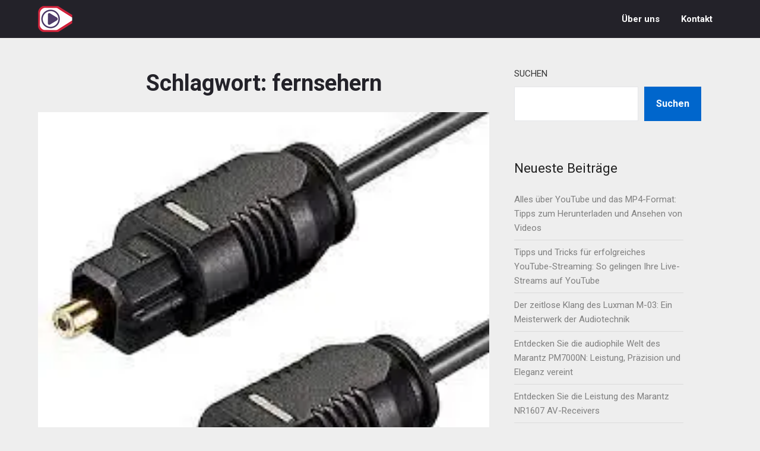

--- FILE ---
content_type: text/html; charset=UTF-8
request_url: https://livestream.land/tag/fernsehern/
body_size: 15854
content:
<!doctype html>
<html lang="de">
<head>
	<meta charset="UTF-8">
	<meta name="viewport" content="width=device-width, initial-scale=1">
	<link rel="profile" href="http://gmpg.org/xfn/11">
	<meta name='robots' content='index, follow, max-image-preview:large, max-snippet:-1, max-video-preview:-1' />

	<!-- This site is optimized with the Yoast SEO plugin v26.8 - https://yoast.com/product/yoast-seo-wordpress/ -->
	<title>fernsehern Archive - livestream.land</title>
	<link rel="canonical" href="https://livestream.land/tag/fernsehern/" />
	<meta property="og:locale" content="de_DE" />
	<meta property="og:type" content="article" />
	<meta property="og:title" content="fernsehern Archive - livestream.land" />
	<meta property="og:url" content="https://livestream.land/tag/fernsehern/" />
	<meta property="og:site_name" content="livestream.land" />
	<meta name="twitter:card" content="summary_large_image" />
	<script type="application/ld+json" class="yoast-schema-graph">{"@context":"https://schema.org","@graph":[{"@type":"CollectionPage","@id":"https://livestream.land/tag/fernsehern/","url":"https://livestream.land/tag/fernsehern/","name":"fernsehern Archive - livestream.land","isPartOf":{"@id":"https://livestream.land/#website"},"primaryImageOfPage":{"@id":"https://livestream.land/tag/fernsehern/#primaryimage"},"image":{"@id":"https://livestream.land/tag/fernsehern/#primaryimage"},"thumbnailUrl":"https://i0.wp.com/livestream.land/wp-content/uploads/2024/02/toslink-kabel-0.jpg?fit=225%2C225&ssl=1","breadcrumb":{"@id":"https://livestream.land/tag/fernsehern/#breadcrumb"},"inLanguage":"de"},{"@type":"ImageObject","inLanguage":"de","@id":"https://livestream.land/tag/fernsehern/#primaryimage","url":"https://i0.wp.com/livestream.land/wp-content/uploads/2024/02/toslink-kabel-0.jpg?fit=225%2C225&ssl=1","contentUrl":"https://i0.wp.com/livestream.land/wp-content/uploads/2024/02/toslink-kabel-0.jpg?fit=225%2C225&ssl=1","width":225,"height":225,"caption":"toslink kabel"},{"@type":"BreadcrumbList","@id":"https://livestream.land/tag/fernsehern/#breadcrumb","itemListElement":[{"@type":"ListItem","position":1,"name":"Startseite","item":"https://livestream.land/"},{"@type":"ListItem","position":2,"name":"fernsehern"}]},{"@type":"WebSite","@id":"https://livestream.land/#website","url":"https://livestream.land/","name":"livestream.land","description":"Finden Sie die beste Lösung für Ihr Live-Streaming","publisher":{"@id":"https://livestream.land/#organization"},"potentialAction":[{"@type":"SearchAction","target":{"@type":"EntryPoint","urlTemplate":"https://livestream.land/?s={search_term_string}"},"query-input":{"@type":"PropertyValueSpecification","valueRequired":true,"valueName":"search_term_string"}}],"inLanguage":"de"},{"@type":"Organization","@id":"https://livestream.land/#organization","name":"livestream.land","url":"https://livestream.land/","logo":{"@type":"ImageObject","inLanguage":"de","@id":"https://livestream.land/#/schema/logo/image/","url":"https://i0.wp.com/livestream.land/wp-content/uploads/2023/02/playCamera.png?fit=155%2C44&ssl=1","contentUrl":"https://i0.wp.com/livestream.land/wp-content/uploads/2023/02/playCamera.png?fit=155%2C44&ssl=1","width":155,"height":44,"caption":"livestream.land"},"image":{"@id":"https://livestream.land/#/schema/logo/image/"}}]}</script>
	<!-- / Yoast SEO plugin. -->


<link rel='dns-prefetch' href='//stats.wp.com' />
<link rel='dns-prefetch' href='//fonts.googleapis.com' />
<link rel='preconnect' href='//i0.wp.com' />
<link rel='preconnect' href='//c0.wp.com' />
<link rel="alternate" type="application/rss+xml" title="livestream.land &raquo; Feed" href="https://livestream.land/feed/" />
<link rel="alternate" type="application/rss+xml" title="livestream.land &raquo; Kommentar-Feed" href="https://livestream.land/comments/feed/" />
<link rel="alternate" type="application/rss+xml" title="livestream.land &raquo; fernsehern Schlagwort-Feed" href="https://livestream.land/tag/fernsehern/feed/" />
<style id='wp-img-auto-sizes-contain-inline-css' type='text/css'>
img:is([sizes=auto i],[sizes^="auto," i]){contain-intrinsic-size:3000px 1500px}
/*# sourceURL=wp-img-auto-sizes-contain-inline-css */
</style>
<style id='wp-emoji-styles-inline-css' type='text/css'>

	img.wp-smiley, img.emoji {
		display: inline !important;
		border: none !important;
		box-shadow: none !important;
		height: 1em !important;
		width: 1em !important;
		margin: 0 0.07em !important;
		vertical-align: -0.1em !important;
		background: none !important;
		padding: 0 !important;
	}
/*# sourceURL=wp-emoji-styles-inline-css */
</style>
<style id='wp-block-library-inline-css' type='text/css'>
:root{--wp-block-synced-color:#7a00df;--wp-block-synced-color--rgb:122,0,223;--wp-bound-block-color:var(--wp-block-synced-color);--wp-editor-canvas-background:#ddd;--wp-admin-theme-color:#007cba;--wp-admin-theme-color--rgb:0,124,186;--wp-admin-theme-color-darker-10:#006ba1;--wp-admin-theme-color-darker-10--rgb:0,107,160.5;--wp-admin-theme-color-darker-20:#005a87;--wp-admin-theme-color-darker-20--rgb:0,90,135;--wp-admin-border-width-focus:2px}@media (min-resolution:192dpi){:root{--wp-admin-border-width-focus:1.5px}}.wp-element-button{cursor:pointer}:root .has-very-light-gray-background-color{background-color:#eee}:root .has-very-dark-gray-background-color{background-color:#313131}:root .has-very-light-gray-color{color:#eee}:root .has-very-dark-gray-color{color:#313131}:root .has-vivid-green-cyan-to-vivid-cyan-blue-gradient-background{background:linear-gradient(135deg,#00d084,#0693e3)}:root .has-purple-crush-gradient-background{background:linear-gradient(135deg,#34e2e4,#4721fb 50%,#ab1dfe)}:root .has-hazy-dawn-gradient-background{background:linear-gradient(135deg,#faaca8,#dad0ec)}:root .has-subdued-olive-gradient-background{background:linear-gradient(135deg,#fafae1,#67a671)}:root .has-atomic-cream-gradient-background{background:linear-gradient(135deg,#fdd79a,#004a59)}:root .has-nightshade-gradient-background{background:linear-gradient(135deg,#330968,#31cdcf)}:root .has-midnight-gradient-background{background:linear-gradient(135deg,#020381,#2874fc)}:root{--wp--preset--font-size--normal:16px;--wp--preset--font-size--huge:42px}.has-regular-font-size{font-size:1em}.has-larger-font-size{font-size:2.625em}.has-normal-font-size{font-size:var(--wp--preset--font-size--normal)}.has-huge-font-size{font-size:var(--wp--preset--font-size--huge)}.has-text-align-center{text-align:center}.has-text-align-left{text-align:left}.has-text-align-right{text-align:right}.has-fit-text{white-space:nowrap!important}#end-resizable-editor-section{display:none}.aligncenter{clear:both}.items-justified-left{justify-content:flex-start}.items-justified-center{justify-content:center}.items-justified-right{justify-content:flex-end}.items-justified-space-between{justify-content:space-between}.screen-reader-text{border:0;clip-path:inset(50%);height:1px;margin:-1px;overflow:hidden;padding:0;position:absolute;width:1px;word-wrap:normal!important}.screen-reader-text:focus{background-color:#ddd;clip-path:none;color:#444;display:block;font-size:1em;height:auto;left:5px;line-height:normal;padding:15px 23px 14px;text-decoration:none;top:5px;width:auto;z-index:100000}html :where(.has-border-color){border-style:solid}html :where([style*=border-top-color]){border-top-style:solid}html :where([style*=border-right-color]){border-right-style:solid}html :where([style*=border-bottom-color]){border-bottom-style:solid}html :where([style*=border-left-color]){border-left-style:solid}html :where([style*=border-width]){border-style:solid}html :where([style*=border-top-width]){border-top-style:solid}html :where([style*=border-right-width]){border-right-style:solid}html :where([style*=border-bottom-width]){border-bottom-style:solid}html :where([style*=border-left-width]){border-left-style:solid}html :where(img[class*=wp-image-]){height:auto;max-width:100%}:where(figure){margin:0 0 1em}html :where(.is-position-sticky){--wp-admin--admin-bar--position-offset:var(--wp-admin--admin-bar--height,0px)}@media screen and (max-width:600px){html :where(.is-position-sticky){--wp-admin--admin-bar--position-offset:0px}}

/*# sourceURL=wp-block-library-inline-css */
</style><style id='wp-block-archives-inline-css' type='text/css'>
.wp-block-archives{box-sizing:border-box}.wp-block-archives-dropdown label{display:block}
/*# sourceURL=https://c0.wp.com/c/6.9/wp-includes/blocks/archives/style.min.css */
</style>
<style id='wp-block-categories-inline-css' type='text/css'>
.wp-block-categories{box-sizing:border-box}.wp-block-categories.alignleft{margin-right:2em}.wp-block-categories.alignright{margin-left:2em}.wp-block-categories.wp-block-categories-dropdown.aligncenter{text-align:center}.wp-block-categories .wp-block-categories__label{display:block;width:100%}
/*# sourceURL=https://c0.wp.com/c/6.9/wp-includes/blocks/categories/style.min.css */
</style>
<style id='wp-block-heading-inline-css' type='text/css'>
h1:where(.wp-block-heading).has-background,h2:where(.wp-block-heading).has-background,h3:where(.wp-block-heading).has-background,h4:where(.wp-block-heading).has-background,h5:where(.wp-block-heading).has-background,h6:where(.wp-block-heading).has-background{padding:1.25em 2.375em}h1.has-text-align-left[style*=writing-mode]:where([style*=vertical-lr]),h1.has-text-align-right[style*=writing-mode]:where([style*=vertical-rl]),h2.has-text-align-left[style*=writing-mode]:where([style*=vertical-lr]),h2.has-text-align-right[style*=writing-mode]:where([style*=vertical-rl]),h3.has-text-align-left[style*=writing-mode]:where([style*=vertical-lr]),h3.has-text-align-right[style*=writing-mode]:where([style*=vertical-rl]),h4.has-text-align-left[style*=writing-mode]:where([style*=vertical-lr]),h4.has-text-align-right[style*=writing-mode]:where([style*=vertical-rl]),h5.has-text-align-left[style*=writing-mode]:where([style*=vertical-lr]),h5.has-text-align-right[style*=writing-mode]:where([style*=vertical-rl]),h6.has-text-align-left[style*=writing-mode]:where([style*=vertical-lr]),h6.has-text-align-right[style*=writing-mode]:where([style*=vertical-rl]){rotate:180deg}
/*# sourceURL=https://c0.wp.com/c/6.9/wp-includes/blocks/heading/style.min.css */
</style>
<style id='wp-block-latest-comments-inline-css' type='text/css'>
ol.wp-block-latest-comments{box-sizing:border-box;margin-left:0}:where(.wp-block-latest-comments:not([style*=line-height] .wp-block-latest-comments__comment)){line-height:1.1}:where(.wp-block-latest-comments:not([style*=line-height] .wp-block-latest-comments__comment-excerpt p)){line-height:1.8}.has-dates :where(.wp-block-latest-comments:not([style*=line-height])),.has-excerpts :where(.wp-block-latest-comments:not([style*=line-height])){line-height:1.5}.wp-block-latest-comments .wp-block-latest-comments{padding-left:0}.wp-block-latest-comments__comment{list-style:none;margin-bottom:1em}.has-avatars .wp-block-latest-comments__comment{list-style:none;min-height:2.25em}.has-avatars .wp-block-latest-comments__comment .wp-block-latest-comments__comment-excerpt,.has-avatars .wp-block-latest-comments__comment .wp-block-latest-comments__comment-meta{margin-left:3.25em}.wp-block-latest-comments__comment-excerpt p{font-size:.875em;margin:.36em 0 1.4em}.wp-block-latest-comments__comment-date{display:block;font-size:.75em}.wp-block-latest-comments .avatar,.wp-block-latest-comments__comment-avatar{border-radius:1.5em;display:block;float:left;height:2.5em;margin-right:.75em;width:2.5em}.wp-block-latest-comments[class*=-font-size] a,.wp-block-latest-comments[style*=font-size] a{font-size:inherit}
/*# sourceURL=https://c0.wp.com/c/6.9/wp-includes/blocks/latest-comments/style.min.css */
</style>
<style id='wp-block-latest-posts-inline-css' type='text/css'>
.wp-block-latest-posts{box-sizing:border-box}.wp-block-latest-posts.alignleft{margin-right:2em}.wp-block-latest-posts.alignright{margin-left:2em}.wp-block-latest-posts.wp-block-latest-posts__list{list-style:none}.wp-block-latest-posts.wp-block-latest-posts__list li{clear:both;overflow-wrap:break-word}.wp-block-latest-posts.is-grid{display:flex;flex-wrap:wrap}.wp-block-latest-posts.is-grid li{margin:0 1.25em 1.25em 0;width:100%}@media (min-width:600px){.wp-block-latest-posts.columns-2 li{width:calc(50% - .625em)}.wp-block-latest-posts.columns-2 li:nth-child(2n){margin-right:0}.wp-block-latest-posts.columns-3 li{width:calc(33.33333% - .83333em)}.wp-block-latest-posts.columns-3 li:nth-child(3n){margin-right:0}.wp-block-latest-posts.columns-4 li{width:calc(25% - .9375em)}.wp-block-latest-posts.columns-4 li:nth-child(4n){margin-right:0}.wp-block-latest-posts.columns-5 li{width:calc(20% - 1em)}.wp-block-latest-posts.columns-5 li:nth-child(5n){margin-right:0}.wp-block-latest-posts.columns-6 li{width:calc(16.66667% - 1.04167em)}.wp-block-latest-posts.columns-6 li:nth-child(6n){margin-right:0}}:root :where(.wp-block-latest-posts.is-grid){padding:0}:root :where(.wp-block-latest-posts.wp-block-latest-posts__list){padding-left:0}.wp-block-latest-posts__post-author,.wp-block-latest-posts__post-date{display:block;font-size:.8125em}.wp-block-latest-posts__post-excerpt,.wp-block-latest-posts__post-full-content{margin-bottom:1em;margin-top:.5em}.wp-block-latest-posts__featured-image a{display:inline-block}.wp-block-latest-posts__featured-image img{height:auto;max-width:100%;width:auto}.wp-block-latest-posts__featured-image.alignleft{float:left;margin-right:1em}.wp-block-latest-posts__featured-image.alignright{float:right;margin-left:1em}.wp-block-latest-posts__featured-image.aligncenter{margin-bottom:1em;text-align:center}
/*# sourceURL=https://c0.wp.com/c/6.9/wp-includes/blocks/latest-posts/style.min.css */
</style>
<style id='wp-block-search-inline-css' type='text/css'>
.wp-block-search__button{margin-left:10px;word-break:normal}.wp-block-search__button.has-icon{line-height:0}.wp-block-search__button svg{height:1.25em;min-height:24px;min-width:24px;width:1.25em;fill:currentColor;vertical-align:text-bottom}:where(.wp-block-search__button){border:1px solid #ccc;padding:6px 10px}.wp-block-search__inside-wrapper{display:flex;flex:auto;flex-wrap:nowrap;max-width:100%}.wp-block-search__label{width:100%}.wp-block-search.wp-block-search__button-only .wp-block-search__button{box-sizing:border-box;display:flex;flex-shrink:0;justify-content:center;margin-left:0;max-width:100%}.wp-block-search.wp-block-search__button-only .wp-block-search__inside-wrapper{min-width:0!important;transition-property:width}.wp-block-search.wp-block-search__button-only .wp-block-search__input{flex-basis:100%;transition-duration:.3s}.wp-block-search.wp-block-search__button-only.wp-block-search__searchfield-hidden,.wp-block-search.wp-block-search__button-only.wp-block-search__searchfield-hidden .wp-block-search__inside-wrapper{overflow:hidden}.wp-block-search.wp-block-search__button-only.wp-block-search__searchfield-hidden .wp-block-search__input{border-left-width:0!important;border-right-width:0!important;flex-basis:0;flex-grow:0;margin:0;min-width:0!important;padding-left:0!important;padding-right:0!important;width:0!important}:where(.wp-block-search__input){appearance:none;border:1px solid #949494;flex-grow:1;font-family:inherit;font-size:inherit;font-style:inherit;font-weight:inherit;letter-spacing:inherit;line-height:inherit;margin-left:0;margin-right:0;min-width:3rem;padding:8px;text-decoration:unset!important;text-transform:inherit}:where(.wp-block-search__button-inside .wp-block-search__inside-wrapper){background-color:#fff;border:1px solid #949494;box-sizing:border-box;padding:4px}:where(.wp-block-search__button-inside .wp-block-search__inside-wrapper) .wp-block-search__input{border:none;border-radius:0;padding:0 4px}:where(.wp-block-search__button-inside .wp-block-search__inside-wrapper) .wp-block-search__input:focus{outline:none}:where(.wp-block-search__button-inside .wp-block-search__inside-wrapper) :where(.wp-block-search__button){padding:4px 8px}.wp-block-search.aligncenter .wp-block-search__inside-wrapper{margin:auto}.wp-block[data-align=right] .wp-block-search.wp-block-search__button-only .wp-block-search__inside-wrapper{float:right}
/*# sourceURL=https://c0.wp.com/c/6.9/wp-includes/blocks/search/style.min.css */
</style>
<style id='wp-block-group-inline-css' type='text/css'>
.wp-block-group{box-sizing:border-box}:where(.wp-block-group.wp-block-group-is-layout-constrained){position:relative}
/*# sourceURL=https://c0.wp.com/c/6.9/wp-includes/blocks/group/style.min.css */
</style>
<style id='global-styles-inline-css' type='text/css'>
:root{--wp--preset--aspect-ratio--square: 1;--wp--preset--aspect-ratio--4-3: 4/3;--wp--preset--aspect-ratio--3-4: 3/4;--wp--preset--aspect-ratio--3-2: 3/2;--wp--preset--aspect-ratio--2-3: 2/3;--wp--preset--aspect-ratio--16-9: 16/9;--wp--preset--aspect-ratio--9-16: 9/16;--wp--preset--color--black: #000000;--wp--preset--color--cyan-bluish-gray: #abb8c3;--wp--preset--color--white: #ffffff;--wp--preset--color--pale-pink: #f78da7;--wp--preset--color--vivid-red: #cf2e2e;--wp--preset--color--luminous-vivid-orange: #ff6900;--wp--preset--color--luminous-vivid-amber: #fcb900;--wp--preset--color--light-green-cyan: #7bdcb5;--wp--preset--color--vivid-green-cyan: #00d084;--wp--preset--color--pale-cyan-blue: #8ed1fc;--wp--preset--color--vivid-cyan-blue: #0693e3;--wp--preset--color--vivid-purple: #9b51e0;--wp--preset--gradient--vivid-cyan-blue-to-vivid-purple: linear-gradient(135deg,rgb(6,147,227) 0%,rgb(155,81,224) 100%);--wp--preset--gradient--light-green-cyan-to-vivid-green-cyan: linear-gradient(135deg,rgb(122,220,180) 0%,rgb(0,208,130) 100%);--wp--preset--gradient--luminous-vivid-amber-to-luminous-vivid-orange: linear-gradient(135deg,rgb(252,185,0) 0%,rgb(255,105,0) 100%);--wp--preset--gradient--luminous-vivid-orange-to-vivid-red: linear-gradient(135deg,rgb(255,105,0) 0%,rgb(207,46,46) 100%);--wp--preset--gradient--very-light-gray-to-cyan-bluish-gray: linear-gradient(135deg,rgb(238,238,238) 0%,rgb(169,184,195) 100%);--wp--preset--gradient--cool-to-warm-spectrum: linear-gradient(135deg,rgb(74,234,220) 0%,rgb(151,120,209) 20%,rgb(207,42,186) 40%,rgb(238,44,130) 60%,rgb(251,105,98) 80%,rgb(254,248,76) 100%);--wp--preset--gradient--blush-light-purple: linear-gradient(135deg,rgb(255,206,236) 0%,rgb(152,150,240) 100%);--wp--preset--gradient--blush-bordeaux: linear-gradient(135deg,rgb(254,205,165) 0%,rgb(254,45,45) 50%,rgb(107,0,62) 100%);--wp--preset--gradient--luminous-dusk: linear-gradient(135deg,rgb(255,203,112) 0%,rgb(199,81,192) 50%,rgb(65,88,208) 100%);--wp--preset--gradient--pale-ocean: linear-gradient(135deg,rgb(255,245,203) 0%,rgb(182,227,212) 50%,rgb(51,167,181) 100%);--wp--preset--gradient--electric-grass: linear-gradient(135deg,rgb(202,248,128) 0%,rgb(113,206,126) 100%);--wp--preset--gradient--midnight: linear-gradient(135deg,rgb(2,3,129) 0%,rgb(40,116,252) 100%);--wp--preset--font-size--small: 13px;--wp--preset--font-size--medium: 20px;--wp--preset--font-size--large: 36px;--wp--preset--font-size--x-large: 42px;--wp--preset--spacing--20: 0.44rem;--wp--preset--spacing--30: 0.67rem;--wp--preset--spacing--40: 1rem;--wp--preset--spacing--50: 1.5rem;--wp--preset--spacing--60: 2.25rem;--wp--preset--spacing--70: 3.38rem;--wp--preset--spacing--80: 5.06rem;--wp--preset--shadow--natural: 6px 6px 9px rgba(0, 0, 0, 0.2);--wp--preset--shadow--deep: 12px 12px 50px rgba(0, 0, 0, 0.4);--wp--preset--shadow--sharp: 6px 6px 0px rgba(0, 0, 0, 0.2);--wp--preset--shadow--outlined: 6px 6px 0px -3px rgb(255, 255, 255), 6px 6px rgb(0, 0, 0);--wp--preset--shadow--crisp: 6px 6px 0px rgb(0, 0, 0);}:where(.is-layout-flex){gap: 0.5em;}:where(.is-layout-grid){gap: 0.5em;}body .is-layout-flex{display: flex;}.is-layout-flex{flex-wrap: wrap;align-items: center;}.is-layout-flex > :is(*, div){margin: 0;}body .is-layout-grid{display: grid;}.is-layout-grid > :is(*, div){margin: 0;}:where(.wp-block-columns.is-layout-flex){gap: 2em;}:where(.wp-block-columns.is-layout-grid){gap: 2em;}:where(.wp-block-post-template.is-layout-flex){gap: 1.25em;}:where(.wp-block-post-template.is-layout-grid){gap: 1.25em;}.has-black-color{color: var(--wp--preset--color--black) !important;}.has-cyan-bluish-gray-color{color: var(--wp--preset--color--cyan-bluish-gray) !important;}.has-white-color{color: var(--wp--preset--color--white) !important;}.has-pale-pink-color{color: var(--wp--preset--color--pale-pink) !important;}.has-vivid-red-color{color: var(--wp--preset--color--vivid-red) !important;}.has-luminous-vivid-orange-color{color: var(--wp--preset--color--luminous-vivid-orange) !important;}.has-luminous-vivid-amber-color{color: var(--wp--preset--color--luminous-vivid-amber) !important;}.has-light-green-cyan-color{color: var(--wp--preset--color--light-green-cyan) !important;}.has-vivid-green-cyan-color{color: var(--wp--preset--color--vivid-green-cyan) !important;}.has-pale-cyan-blue-color{color: var(--wp--preset--color--pale-cyan-blue) !important;}.has-vivid-cyan-blue-color{color: var(--wp--preset--color--vivid-cyan-blue) !important;}.has-vivid-purple-color{color: var(--wp--preset--color--vivid-purple) !important;}.has-black-background-color{background-color: var(--wp--preset--color--black) !important;}.has-cyan-bluish-gray-background-color{background-color: var(--wp--preset--color--cyan-bluish-gray) !important;}.has-white-background-color{background-color: var(--wp--preset--color--white) !important;}.has-pale-pink-background-color{background-color: var(--wp--preset--color--pale-pink) !important;}.has-vivid-red-background-color{background-color: var(--wp--preset--color--vivid-red) !important;}.has-luminous-vivid-orange-background-color{background-color: var(--wp--preset--color--luminous-vivid-orange) !important;}.has-luminous-vivid-amber-background-color{background-color: var(--wp--preset--color--luminous-vivid-amber) !important;}.has-light-green-cyan-background-color{background-color: var(--wp--preset--color--light-green-cyan) !important;}.has-vivid-green-cyan-background-color{background-color: var(--wp--preset--color--vivid-green-cyan) !important;}.has-pale-cyan-blue-background-color{background-color: var(--wp--preset--color--pale-cyan-blue) !important;}.has-vivid-cyan-blue-background-color{background-color: var(--wp--preset--color--vivid-cyan-blue) !important;}.has-vivid-purple-background-color{background-color: var(--wp--preset--color--vivid-purple) !important;}.has-black-border-color{border-color: var(--wp--preset--color--black) !important;}.has-cyan-bluish-gray-border-color{border-color: var(--wp--preset--color--cyan-bluish-gray) !important;}.has-white-border-color{border-color: var(--wp--preset--color--white) !important;}.has-pale-pink-border-color{border-color: var(--wp--preset--color--pale-pink) !important;}.has-vivid-red-border-color{border-color: var(--wp--preset--color--vivid-red) !important;}.has-luminous-vivid-orange-border-color{border-color: var(--wp--preset--color--luminous-vivid-orange) !important;}.has-luminous-vivid-amber-border-color{border-color: var(--wp--preset--color--luminous-vivid-amber) !important;}.has-light-green-cyan-border-color{border-color: var(--wp--preset--color--light-green-cyan) !important;}.has-vivid-green-cyan-border-color{border-color: var(--wp--preset--color--vivid-green-cyan) !important;}.has-pale-cyan-blue-border-color{border-color: var(--wp--preset--color--pale-cyan-blue) !important;}.has-vivid-cyan-blue-border-color{border-color: var(--wp--preset--color--vivid-cyan-blue) !important;}.has-vivid-purple-border-color{border-color: var(--wp--preset--color--vivid-purple) !important;}.has-vivid-cyan-blue-to-vivid-purple-gradient-background{background: var(--wp--preset--gradient--vivid-cyan-blue-to-vivid-purple) !important;}.has-light-green-cyan-to-vivid-green-cyan-gradient-background{background: var(--wp--preset--gradient--light-green-cyan-to-vivid-green-cyan) !important;}.has-luminous-vivid-amber-to-luminous-vivid-orange-gradient-background{background: var(--wp--preset--gradient--luminous-vivid-amber-to-luminous-vivid-orange) !important;}.has-luminous-vivid-orange-to-vivid-red-gradient-background{background: var(--wp--preset--gradient--luminous-vivid-orange-to-vivid-red) !important;}.has-very-light-gray-to-cyan-bluish-gray-gradient-background{background: var(--wp--preset--gradient--very-light-gray-to-cyan-bluish-gray) !important;}.has-cool-to-warm-spectrum-gradient-background{background: var(--wp--preset--gradient--cool-to-warm-spectrum) !important;}.has-blush-light-purple-gradient-background{background: var(--wp--preset--gradient--blush-light-purple) !important;}.has-blush-bordeaux-gradient-background{background: var(--wp--preset--gradient--blush-bordeaux) !important;}.has-luminous-dusk-gradient-background{background: var(--wp--preset--gradient--luminous-dusk) !important;}.has-pale-ocean-gradient-background{background: var(--wp--preset--gradient--pale-ocean) !important;}.has-electric-grass-gradient-background{background: var(--wp--preset--gradient--electric-grass) !important;}.has-midnight-gradient-background{background: var(--wp--preset--gradient--midnight) !important;}.has-small-font-size{font-size: var(--wp--preset--font-size--small) !important;}.has-medium-font-size{font-size: var(--wp--preset--font-size--medium) !important;}.has-large-font-size{font-size: var(--wp--preset--font-size--large) !important;}.has-x-large-font-size{font-size: var(--wp--preset--font-size--x-large) !important;}
/*# sourceURL=global-styles-inline-css */
</style>

<style id='classic-theme-styles-inline-css' type='text/css'>
/*! This file is auto-generated */
.wp-block-button__link{color:#fff;background-color:#32373c;border-radius:9999px;box-shadow:none;text-decoration:none;padding:calc(.667em + 2px) calc(1.333em + 2px);font-size:1.125em}.wp-block-file__button{background:#32373c;color:#fff;text-decoration:none}
/*# sourceURL=/wp-includes/css/classic-themes.min.css */
</style>
<link rel='stylesheet' id='cptch_stylesheet-css' href='https://livestream.land/wp-content/plugins/captcha-bws/css/front_end_style.css?ver=5.2.7' type='text/css' media='all' />
<link rel='stylesheet' id='dashicons-css' href='https://c0.wp.com/c/6.9/wp-includes/css/dashicons.min.css' type='text/css' media='all' />
<link rel='stylesheet' id='cptch_desktop_style-css' href='https://livestream.land/wp-content/plugins/captcha-bws/css/desktop_style.css?ver=5.2.7' type='text/css' media='all' />
<link rel='stylesheet' id='parent-style-css' href='https://livestream.land/wp-content/themes/ecocoded/style.css?ver=6.9' type='text/css' media='all' />
<link rel='stylesheet' id='esport-x-gaming-google-fonts-css' href='https://fonts.googleapis.com/css2?family=Roboto%3Awght%40400%3B700&#038;display=swap&#038;ver=6.9' type='text/css' media='all' />
<link rel='stylesheet' id='font-awesome-css' href='https://livestream.land/wp-content/themes/ecocoded/css/font-awesome.min.css?ver=6.9' type='text/css' media='all' />
<link rel='stylesheet' id='ecocoded-style-css' href='https://livestream.land/wp-content/themes/esport-x-gaming/style.css?ver=6.9' type='text/css' media='all' />
<script type="text/javascript" src="https://c0.wp.com/c/6.9/wp-includes/js/jquery/jquery.min.js" id="jquery-core-js"></script>
<script type="text/javascript" src="https://c0.wp.com/c/6.9/wp-includes/js/jquery/jquery-migrate.min.js" id="jquery-migrate-js"></script>
<link rel="https://api.w.org/" href="https://livestream.land/wp-json/" /><link rel="alternate" title="JSON" type="application/json" href="https://livestream.land/wp-json/wp/v2/tags/3438" /><link rel="EditURI" type="application/rsd+xml" title="RSD" href="https://livestream.land/xmlrpc.php?rsd" />
<meta name="generator" content="WordPress 6.9" />
	<style>img#wpstats{display:none}</style>
		
		<style type="text/css">

			


			body, .site, .swidgets-wrap h3, .post-data-text { background: ; }
			.site-title a, .site-description { color: ; }
			.sheader { background-color:  !important; }
			.main-navigation ul li a, .main-navigation ul li .sub-arrow, .super-menu .toggle-mobile-menu,.toggle-mobile-menu:before, .mobile-menu-active .smenu-hide { color: ; }
			#smobile-menu.show .main-navigation ul ul.children.active, #smobile-menu.show .main-navigation ul ul.sub-menu.active, #smobile-menu.show .main-navigation ul li, .smenu-hide.toggle-mobile-menu.menu-toggle, #smobile-menu.show .main-navigation ul li, .primary-menu ul li ul.children li, .primary-menu ul li ul.sub-menu li, .primary-menu .pmenu, .super-menu { border-color: ; border-bottom-color: ; }
			#secondary .widget h3, #secondary .widget h3 a, #secondary .widget h4, #secondary .widget h1, #secondary .widget h2, #secondary .widget h5, #secondary .widget h6, #secondary .widget h4 a { color: ; }
			#secondary .widget a, #secondary a, #secondary .widget li a , #secondary span.sub-arrow{ color: ; }
			#secondary, #secondary .widget, #secondary .widget p, #secondary .widget li, .widget time.rpwe-time.published { color: ; }
			#secondary .swidgets-wrap, #secondary .widget ul li, .featured-sidebar .search-field { border-color: ; }
			.site-info, .footer-column-three input.search-submit, .footer-column-three p, .footer-column-three li, .footer-column-three td, .footer-column-three th, .footer-column-three caption { color: ; }
			footer#colophon h3, footer#colophon h3 *, footer#colophon h4, footer#colophon h4 *, footer#colophon h5, footer#colophon h5 *, footer#colophon h6, footer#colophon h6 *, footer#colophon h1, footer#colophon h1 *, footer#colophon h2, footer#colophon h2 *, footer#colophon h4, footer#colophon h4 *, footer#colophon h3 a { color: ; }
			.footer-column-three a, .footer-column-three li a, .footer-column-three .widget a, .footer-column-three .sub-arrow, .site-footer a, .site-info a, .site-footer * a, .site-footer a { color: ; }
			.footer-column-three h3:after { background: ; }
			.site-info, .widget ul li, .footer-column-three input.search-field, .footer-column-three input.search-submit { border-color: ; }
			.site-footer { background-color: ; }
			.content-wrapper h2.entry-title a, .content-wrapper h2.entry-title a:hover, .content-wrapper h2.entry-title a:active, .content-wrapper h2.entry-title a:focus, .archive .page-header h1, .blogposts-list h2 a, .blogposts-list h2 a:hover, .blogposts-list h2 a:active, .search-results h1.page-title { color: ; }
			.blog .entry-meta{ color: ; }
			.blogposts-list p { color: ; }
			.page-numbers li a, .blogposts-list .blogpost-button, span.page-numbers.dots, .page-numbers.current { background: ; }
			.archive .page-header h1, .search-results h1.page-title, .blogposts-list.fbox, span.page-numbers.dots, .page-numbers li a, .page-numbers.current { border-color: ; }
			.blogposts-list .post-data-divider { background: ; }
			.page .comments-area .comment-author, .page .comments-area .comment-author a, .page .comments-area .comments-title, .page .content-area h1, .page .content-area h2, .page .content-area h3, .page .content-area h4, .page .content-area h5, .page .content-area h6, .page .content-area th, .single  .comments-area .comment-author, .single .comments-area .comment-author a, .single .comments-area .comments-title, .single .content-area h1, .single .content-area h2, .single .content-area h3, .single .content-area h4, .single .content-area h5, .single .content-area h6, .single .content-area th, .search-no-results h1, .error404 h1 { color: ; }
			.single .entry-meta, .page .entry-meta { color: ; }
			.page .content-area p, .page article, .page .content-area table, .page .content-area dd, .page .content-area dt, .page .content-area address, .page .content-area .entry-content, .page .content-area li, .page .content-area ol, .single .content-area p, .single article, .single .content-area table, .single .content-area dd, .single .content-area dt, .single .content-area address, .single .entry-content, .single .content-area li, .single .content-area ol, .search-no-results .page-content p { color: ; }
			.single .entry-content a, .page .entry-content a, .comment-content a, .comments-area .reply a, .logged-in-as a, .comments-area .comment-respond a { color: ; }
			.comments-area p.form-submit input, .error404 input.search-submit, .search-no-results input.search-submit { background: ; }
			.error404 .page-content p, .error404 input.search-submit, .search-no-results input.search-submit { color: ; }
			.page .comments-area, .page article.fbox, .page article tr, .page .comments-area ol.comment-list ol.children li, .page .comments-area ol.comment-list .comment, .single .comments-area, .single article.fbox, .single article tr, .comments-area ol.comment-list ol.children li, .comments-area ol.comment-list .comment, .error404 main#main, .error404 .search-form label, .search-no-results .search-form label, .error404 input.search-submit, .search-no-results input.search-submit, .error404 main#main, .search-no-results section.fbox.no-results.not-found{ border-color: ; }
			.single .post-data-divider, .page .post-data-divider { background: ; }
			.single .comments-area p.form-submit input, .page .comments-area p.form-submit input, .comments-area p.form-submit input, .error404 input.search-submit, .search-no-results input.search-submit { color: ; }
			.bottom-header-wrapper { padding-top: px; }
			.bottom-header-wrapper { padding-bottom: px; }
			.bottom-header-wrapper { background: ; }
			.bottom-header-wrapper *{ color: ; }
			.header-widget a, .header-widget li a, .header-widget i.fa { color: ; }
			.header-widget, .header-widget p, .header-widget li, .header-widget .textwidget { color: ; }
			.header-widget .widget-title, .header-widget h1, .header-widget h3, .header-widget h2, .header-widget h4, .header-widget h5, .header-widget h6{ color: ; }
			.header-widget.swidgets-wrap, .header-widget ul li, .header-widget .search-field { border-color: ; }
			.bottom-header-title, .bottom-header-paragraph{ color: ; }
			#secondary .widget-title-lines:after, #secondary .widget-title-lines:before { background: ; }
			.header-content-wrap { padding-top: px; }
			.header-content-wrap { padding-bottom: px; }
			.header-button-solid { border-color: ; }
			.header-button-solid { color: ; }
			#smobile-menu, .primary-menu ul li ul.children, .primary-menu ul li ul.sub-menu { background: ; }
			#smobile-menu.show .toggle-mobile-menu:before, #smobile-menu *, .main-navigation ul.sub-menu li .sub-arrow, .main-navigation ul.sub-menu li a, .primary-menu ul li ul.children, .primary-menu ul li ul.sub-menu { color: ; }
			.header-widgets-three, .header-widgets-wrapper .swidgets-wrap{ background: ; }
			.sheader { background-color: ; }
			#secondary .widget li, #secondary input.search-field, #secondary div#calendar_wrap, #secondary .tagcloud, #secondary .textwidget{ background: ; }
			#secondary .swidget { border-color: ; }
			article.blogposts-list { background: ; }
			.blogposts-list .entry-content a{ color: ; }
			.blogposts-list .entry-content a{ border-color: ; }
			#secondary .widget *{ border-color: ; }
			.error404 #primary .fbox, .single #primary .fbox, .page #primary .fbox { background: ; }
			.page-numbers li a, .blogposts-list .blogpost-button, span.page-numbers.dots, .page-numbers.current, .page-numbers li a:hover { color: ; }
			.page-numbers li a, .blogposts-list .blogpost-button, span.page-numbers.dots, .page-numbers.current, .page-numbers li a:hover { border-color: ; }

		</style>
	
		<style type="text/css">

		
		
		#secondary .widget-title:after { background: ; }
		#secondary .swidgets-wrap { background: ; }
						body, .site, .swidgets-wrap h3, .post-data-text { background: ; }
		.site-title a, .site-description { color: ; }
		.sheader { background-color:  !important; }
		.main-navigation ul li a, .main-navigation ul li .sub-arrow, .super-menu .toggle-mobile-menu,.toggle-mobile-menu:before, .mobile-menu-active .smenu-hide { color: ; }
		#smobile-menu.show .main-navigation ul ul.children.active, #smobile-menu.show .main-navigation ul ul.sub-menu.active, #smobile-menu.show .main-navigation ul li, .smenu-hide.toggle-mobile-menu.menu-toggle, #smobile-menu.show .main-navigation ul li, .primary-menu ul li ul.children li, .primary-menu ul li ul.sub-menu li, .primary-menu .pmenu, .super-menu { border-color: ; border-bottom-color: ; }
		#secondary .widget h3, #secondary .widget h3 a, #secondary .widget h4, #secondary .widget h1, #secondary .widget h2, #secondary .widget h5, #secondary .widget h6, #secondary .widget h4 a { color: ; }
		#secondary .widget a, #secondary a, #secondary .widget li a , #secondary span.sub-arrow{ color: ; }
		#secondary, #secondary .widget, #secondary .widget p, #secondary .widget li, .widget time.rpwe-time.published { color: ; }
		#secondary .swidgets-wrap, #secondary .widget ul li, .featured-sidebar .search-field { border-color: ; }
		.site-info, .footer-column-three input.search-submit, .footer-column-three p, .footer-column-three li, .footer-column-three td, .footer-column-three th, .footer-column-three caption { color: ; }
		footer#colophon h3, footer#colophon h3 *, footer#colophon h4, footer#colophon h4 *, footer#colophon h5, footer#colophon h5 *, footer#colophon h6, footer#colophon h6 *, footer#colophon h1, footer#colophon h1 *, footer#colophon h2, footer#colophon h2 *, footer#colophon h4, footer#colophon h4 *, footer#colophon h3 a { color: ; }
		.footer-column-three a, .footer-column-three li a, .footer-column-three .widget a, .footer-column-three .sub-arrow, .site-footer a, .site-info a, .site-footer * a, .site-footer a { color: ; }
		.footer-column-three h3:after { background: ; }
		.site-info, .widget ul li, .footer-column-three input.search-field, .footer-column-three input.search-submit { border-color: ; }
		.site-footer { background-color: ; }
		.content-wrapper h2.entry-title a, .content-wrapper h2.entry-title a:hover, .content-wrapper h2.entry-title a:active, .content-wrapper h2.entry-title a:focus, .archive .page-header h1, .blogposts-list h2 a, .blogposts-list h2 a:hover, .blogposts-list h2 a:active, .search-results h1.page-title { color: ; }
		.blog .entry-meta{ color: ; }
		.blogposts-list p { color: ; }
		.page-numbers li a, .blogposts-list .blogpost-button, span.page-numbers.dots, .page-numbers.current { background: ; }
		.archive .page-header h1, .search-results h1.page-title, .blogposts-list.fbox, span.page-numbers.dots, .page-numbers li a, .page-numbers.current { border-color: ; }
		.blogposts-list .post-data-divider { background: ; }
		.page .comments-area .comment-author, .page .comments-area .comment-author a, .page .comments-area .comments-title, .page .content-area h1, .page .content-area h2, .page .content-area h3, .page .content-area h4, .page .content-area h5, .page .content-area h6, .page .content-area th, .single  .comments-area .comment-author, .single .comments-area .comment-author a, .single .comments-area .comments-title, .single .content-area h1, .single .content-area h2, .single .content-area h3, .single .content-area h4, .single .content-area h5, .single .content-area h6, .single .content-area th, .search-no-results h1, .error404 h1 { color: ; }
		.single .entry-meta, .page .entry-meta { color: ; }
		.page .content-area p, .page article, .page .content-area table, .page .content-area dd, .page .content-area dt, .page .content-area address, .page .content-area .entry-content, .page .content-area li, .page .content-area ol, .single .content-area p, .single article, .single .content-area table, .single .content-area dd, .single .content-area dt, .single .content-area address, .single .entry-content, .single .content-area li, .single .content-area ol, .search-no-results .page-content p { color: ; }
		.single .entry-content a, .page .entry-content a, .comment-content a, .comments-area .reply a, .logged-in-as a, .comments-area .comment-respond a { color: ; }
		.comments-area p.form-submit input, .error404 input.search-submit, .search-no-results input.search-submit { background: ; }
		.error404 .page-content p, .error404 input.search-submit, .search-no-results input.search-submit { color: ; }
		.page .comments-area, .page article.fbox, .page article tr, .page .comments-area ol.comment-list ol.children li, .page .comments-area ol.comment-list .comment, .single .comments-area, .single article.fbox, .single article tr, .comments-area ol.comment-list ol.children li, .comments-area ol.comment-list .comment, .error404 main#main, .error404 .search-form label, .search-no-results .search-form label, .error404 input.search-submit, .search-no-results input.search-submit, .error404 main#main, .search-no-results section.fbox.no-results.not-found{ border-color: ; }
		.single .post-data-divider, .page .post-data-divider { background: ; }
		.single .comments-area p.form-submit input, .page .comments-area p.form-submit input, .comments-area p.form-submit input, .error404 input.search-submit, .search-no-results input.search-submit { color: ; }
		.bottom-header-wrapper { padding-top: px; }
		.bottom-header-wrapper { padding-bottom: px; }
		.bottom-header-wrapper { background: ; }
		.bottom-header-wrapper *{ color: ; }
		.header-widget a, .header-widget li a, .header-widget i.fa { color: ; }
		.header-widget, .header-widget p, .header-widget li, .header-widget .textwidget { color: ; }
		.header-widget .widget-title, .header-widget h1, .header-widget h3, .header-widget h2, .header-widget h4, .header-widget h5, .header-widget h6{ color: ; }
		.header-widget.swidgets-wrap, .header-widget ul li, .header-widget .search-field { border-color: ; }
		.bottom-header-title, .bottom-header-paragraph{ color: ; }
		#secondary .widget-title-lines:after, #secondary .widget-title-lines:before { background: ; }
		.header-content-wrap { padding-top: px; }
		.header-content-wrap { padding-bottom: px; }
		.header-button-solid { border-color: ; }
		.header-button-solid { color: ; }
		#smobile-menu, .primary-menu ul li ul.children, .primary-menu ul li ul.sub-menu { background: ; }
		#smobile-menu.show .toggle-mobile-menu:before, #smobile-menu *, .main-navigation ul.sub-menu li .sub-arrow, .main-navigation ul.sub-menu li a, .primary-menu ul li ul.children, .primary-menu ul li ul.sub-menu { color: ; }
		.header-widgets-three, .header-widgets-wrapper .swidgets-wrap{ background: ; }
		.sheader { background-color: ; }
		#secondary .widget li, #secondary input.search-field, #secondary div#calendar_wrap, #secondary .tagcloud, #secondary .textwidget{ background: ; }
		#secondary .swidget { border-color: ; }
		article.blogposts-list { background: ; }
		.blogposts-list .entry-content a{ color: ; }
		.blogposts-list .entry-content a{ border-color: ; }
		#secondary .widget *{ border-color: ; }
		.error404 #primary .fbox, .single #primary .fbox, .page #primary .fbox { background: ; }
		.page-numbers li a, .blogposts-list .blogpost-button, span.page-numbers.dots, .page-numbers.current, .page-numbers li a:hover { color: ; }
		.page-numbers li a, .blogposts-list .blogpost-button, span.page-numbers.dots, .page-numbers.current, .page-numbers li a:hover { border-color: ; }

.page-numbers li a, .blogposts-list .blogpost-button, span.page-numbers.dots, .page-numbers.current, .page-numbers li a:hover, .blogposts-list .entry-content a,.page-numbers li a, .blogposts-list .blogpost-button, span.page-numbers.dots, .page-numbers.current, .page-numbers li a:hover, .header-button-solid, .page-numbers.dots, .page-numbers.current, .blogposts-list .entry-content a{ border-color: ; }
.comments-area p.form-submit input, .page-numbers li a, .blogposts-list .blogpost-button, span.page-numbers.dots, .page-numbers.current, .page-numbers li a:hover, .page-numbers li a, .blogposts-list .blogpost-button, span.page-numbers.dots, .page-numbers.current, .page-numbers li a:hover, .header-button-solid, .page-numbers li a, .blogposts-list .entry-content a{ background: ; }


	</style>
</head>

<body class="archive tag tag-fernsehern tag-3438 wp-custom-logo wp-theme-ecocoded wp-child-theme-esport-x-gaming hfeed masthead-fixed">
		<a class="skip-link screen-reader-text" href="#content"> Zum Inhalt springen</a>
	<div id="page" class="site ">

		<header id="masthead" class="sheader site-header clearfix">
			<nav id="primary-site-navigation" class="primary-menu main-navigation clearfix">

				<a href="#" id="pull" class="smenu-hide toggle-mobile-menu menu-toggle" aria-controls="secondary-menu" aria-expanded="false">Menü</a>
				<div class="top-nav-wrapper">
					<div class="content-wrap">
						<div class="logo-container"> 

															<a href="https://livestream.land/" class="custom-logo-link" rel="home"><img width="155" height="44" src="https://i0.wp.com/livestream.land/wp-content/uploads/2023/02/playCamera.png?fit=155%2C44&amp;ssl=1" class="custom-logo" alt="livestream.land" decoding="async" /></a>															</div>
							<div class="center-main-menu"> 
								<div class="menu-primary-menu-container"><ul id="primary-menu" class="pmenu"><li id="menu-item-16" class="menu-item menu-item-type-post_type menu-item-object-page menu-item-16"><a href="https://livestream.land/about/">Über uns</a></li>
<li id="menu-item-34" class="menu-item menu-item-type-post_type menu-item-object-page menu-item-34"><a href="https://livestream.land/kontakt/">Kontakt</a></li>
</ul></div>							</div>
						</div>
					</div>
				</nav>

				<div class="super-menu clearfix">
					<div class="super-menu-inner">
						

													<a href="https://livestream.land/" class="custom-logo-link" rel="home"><img width="155" height="44" src="https://i0.wp.com/livestream.land/wp-content/uploads/2023/02/playCamera.png?fit=155%2C44&amp;ssl=1" class="custom-logo" alt="livestream.land" decoding="async" /></a>														<a href="#" id="pull" class="toggle-mobile-menu menu-toggle" aria-controls="secondary-menu" aria-expanded="false"></a>
						</div>
					</div>
					<div id="mobile-menu-overlay"></div>

					<!-- Header bg start-->
									<!-- Header bg start-->
			</header>


			<!-- Top widgets start -->
			<div class="content-wrap">
				<!-- Upper widgets -->
				<div class="header-widgets-wrapper">
					
					
									</div>
			</div>


			<div id="content" class="site-content clearfix">
				<div class="content-wrap">
	<div id="primary" class="featured-content content-area">
		<main id="main" class="site-main">

		
			<header class="page-header">
				<h1 class="page-title">Schlagwort: <span>fernsehern</span></h1>			</header><!-- .page-header -->

			
<article id="post-968" class="posts-entry fbox blogposts-list post-968 post type-post status-publish format-standard has-post-thumbnail hentry category-uncategorized tag-audiodaten tag-blu-ray-playern tag-digitalen-audiosignalen tag-elektromagnetische-interferenzen tag-fernsehern tag-hochwertige-audiowiedergabe tag-hohe-audioqualitaet tag-klare-und-praezise-audiowiedergabe tag-kupferkabeln tag-lichtleiterfaser tag-lichtsignale tag-markt tag-optische-verbindungstechnologie tag-rauschen tag-signalverluste tag-soundbars-und-av tag-spielekonsolen tag-toslink-kabel-2 tag-toslink-kabel tag-toslink-kabeln tag-uebertragung tag-ultimative-loesung tag-vielseitig-einsetzbar">
			<div class="featured-img-box">
			<a href="https://livestream.land/uncategorized/toslink-kabel/" class="featured-thumbnail" rel="bookmark">
									<div class="featured-thumbnail-small">
						<img width="225" height="225" src="https://i0.wp.com/livestream.land/wp-content/uploads/2024/02/toslink-kabel-0.jpg?fit=225%2C225&amp;ssl=1" class="attachment-full size-full wp-post-image" alt="toslink kabel" decoding="async" fetchpriority="high" srcset="https://i0.wp.com/livestream.land/wp-content/uploads/2024/02/toslink-kabel-0.jpg?w=225&amp;ssl=1 225w, https://i0.wp.com/livestream.land/wp-content/uploads/2024/02/toslink-kabel-0.jpg?resize=150%2C150&amp;ssl=1 150w" sizes="(max-width: 225px) 100vw, 225px" />												</div>
					</a>
											<div class="content-wrapper">
							<header class="entry-header">
								<h2 class="entry-title"><a href="https://livestream.land/uncategorized/toslink-kabel/" rel="bookmark">Die Vorteile und Einsatzmöglichkeiten von TOSLINK-Kabeln: Optische Verbindungstechnologie für hochwertigen Audio-Genuss</a></h2>									<div class="entry-meta">
										Veröffentlicht am 21 Februar 2024									</div>
																</header><!-- .entry-header -->

							<div class="entry-content">
								<p>TOSLINK-Kabel: Die ultimative Lösung für hochwertige Audiowiedergabe Wenn es um die Übertragung von digitalen Audiosignalen geht, ist das TOSLINK-Kabel eine der besten Optionen auf dem Markt. Es handelt sich um eine optische Verbindungstechnologie, die es ermöglicht, hochwertigen Ton ohne jegliche Störungen oder Qualitätsverluste zu übertragen. In diesem Artikel werden wir uns genauer mit den Vorteilen&#8230;</p>
								<div>
									<a href="https://livestream.land/uncategorized/toslink-kabel/">Weiterlesen</a>
								</div>
							</div><!-- .entry-content -->

						</div>
					</div>
				</article><!-- #post-968 -->

<article id="post-486" class="posts-entry fbox blogposts-list post-486 post type-post status-publish format-standard has-post-thumbnail hentry category-rca tag-analoge-verbindungen-minimiert-rauschen-klangqualitaet-digitale-technologie-mehrkanal-audiosignalen-dol tag-art-des-anschlusses tag-audioinhalten tag-cinch-verbindung tag-digitale-audiotechnologie tag-digitalen-audiosignalen tag-dvd-playern tag-einfuehrung tag-fernsehern tag-geraeten tag-hauptvorteil tag-heimkinosystemen tag-hochwertige-uebertragung tag-koaxialen-verbindung tag-optischen-verbindung tag-rca-verbindung tag-schnittstelle tag-sony-philips-digital-interface tag-spdif-rca tag-standard tag-uebertragung tag-verlustfreie-digitale-audiosignale tag-verstaerkern">
			<div class="featured-img-box">
			<a href="https://livestream.land/rca/spdif-rca/" class="featured-thumbnail" rel="bookmark">
									<div class="featured-thumbnail-small">
						<img width="140" height="140" src="https://i0.wp.com/livestream.land/wp-content/uploads/2023/08/spdif-rca-14.jpg?fit=140%2C140&amp;ssl=1" class="attachment-full size-full wp-post-image" alt="spdif rca" decoding="async" />												</div>
					</a>
											<div class="content-wrapper">
							<header class="entry-header">
								<h2 class="entry-title"><a href="https://livestream.land/rca/spdif-rca/" rel="bookmark">SPDIF RCA: Die digitale Audiotechnologie für höchste Klangqualität</a></h2>									<div class="entry-meta">
										Veröffentlicht am 23 August 2023									</div>
																</header><!-- .entry-header -->

							<div class="entry-content">
								<p>SPDIF RCA: Eine Einführung in die digitale Audiotechnologie Die SPDIF RCA-Schnittstelle ist eine weit verbreitete Methode zur Übertragung von digitalen Audiosignalen. Sie ermöglicht eine hochwertige Übertragung von Audioinhalten zwischen verschiedenen Geräten wie Fernsehern, DVD-Playern, Verstärkern und Heimkinosystemen. SPDIF steht für &#8222;Sony/Philips Digital Interface&#8220; und wurde in den 1980er Jahren entwickelt. Es handelt sich um einen&#8230;</p>
								<div>
									<a href="https://livestream.land/rca/spdif-rca/">Weiterlesen</a>
								</div>
							</div><!-- .entry-content -->

						</div>
					</div>
				</article><!-- #post-486 -->
<div class="text-center"></div>
		</main><!-- #main -->
	</div><!-- #primary -->


<aside id="secondary" class="featured-sidebar widget-area">
	<section id="block-2" class="fbox swidgets-wrap widget widget_block widget_search"><form role="search" method="get" action="https://livestream.land/" class="wp-block-search__button-outside wp-block-search__text-button wp-block-search"    ><label class="wp-block-search__label" for="wp-block-search__input-1" >Suchen</label><div class="wp-block-search__inside-wrapper" ><input class="wp-block-search__input" id="wp-block-search__input-1" placeholder="" value="" type="search" name="s" required /><button aria-label="Suchen" class="wp-block-search__button wp-element-button" type="submit" >Suchen</button></div></form></section><section id="block-3" class="fbox swidgets-wrap widget widget_block">
<div class="wp-block-group"><div class="wp-block-group__inner-container is-layout-flow wp-block-group-is-layout-flow">
<h2 class="wp-block-heading">Neueste Beiträge</h2>


<ul class="wp-block-latest-posts__list wp-block-latest-posts"><li><a class="wp-block-latest-posts__post-title" href="https://livestream.land/youtube/youtube-mo4/">Alles über YouTube und das MP4-Format: Tipps zum Herunterladen und Ansehen von Videos</a></li>
<li><a class="wp-block-latest-posts__post-title" href="https://livestream.land/youtube/youtube-streamen/">Tipps und Tricks für erfolgreiches YouTube-Streaming: So gelingen Ihre Live-Streams auf YouTube</a></li>
<li><a class="wp-block-latest-posts__post-title" href="https://livestream.land/luxman/luxman-m03/">Der zeitlose Klang des Luxman M-03: Ein Meisterwerk der Audiotechnik</a></li>
<li><a class="wp-block-latest-posts__post-title" href="https://livestream.land/uncategorized/marantz-pm7000n/">Entdecken Sie die audiophile Welt des Marantz PM7000N: Leistung, Präzision und Eleganz vereint</a></li>
<li><a class="wp-block-latest-posts__post-title" href="https://livestream.land/uncategorized/marantz-nr1607/">Entdecken Sie die Leistung des Marantz NR1607 AV-Receivers</a></li>
</ul></div></div>
</section><section id="block-4" class="fbox swidgets-wrap widget widget_block">
<div class="wp-block-group"><div class="wp-block-group__inner-container is-layout-flow wp-block-group-is-layout-flow">
<h2 class="wp-block-heading">Neueste Kommentare</h2>


<div class="no-comments wp-block-latest-comments">Es sind keine Kommentare vorhanden.</div></div></div>
</section><section id="block-5" class="fbox swidgets-wrap widget widget_block">
<div class="wp-block-group"><div class="wp-block-group__inner-container is-layout-flow wp-block-group-is-layout-flow">
<h2 class="wp-block-heading">Archiv</h2>


<ul class="wp-block-archives-list wp-block-archives">	<li><a href='https://livestream.land/2026/01/'>Januar 2026</a></li>
	<li><a href='https://livestream.land/2025/12/'>Dezember 2025</a></li>
	<li><a href='https://livestream.land/2025/11/'>November 2025</a></li>
	<li><a href='https://livestream.land/2025/10/'>Oktober 2025</a></li>
	<li><a href='https://livestream.land/2025/09/'>September 2025</a></li>
	<li><a href='https://livestream.land/2025/08/'>August 2025</a></li>
	<li><a href='https://livestream.land/2025/07/'>Juli 2025</a></li>
	<li><a href='https://livestream.land/2025/06/'>Juni 2025</a></li>
	<li><a href='https://livestream.land/2025/05/'>Mai 2025</a></li>
	<li><a href='https://livestream.land/2025/04/'>April 2025</a></li>
	<li><a href='https://livestream.land/2025/03/'>März 2025</a></li>
	<li><a href='https://livestream.land/2025/02/'>Februar 2025</a></li>
	<li><a href='https://livestream.land/2025/01/'>Januar 2025</a></li>
	<li><a href='https://livestream.land/2024/12/'>Dezember 2024</a></li>
	<li><a href='https://livestream.land/2024/11/'>November 2024</a></li>
	<li><a href='https://livestream.land/2024/10/'>Oktober 2024</a></li>
	<li><a href='https://livestream.land/2024/09/'>September 2024</a></li>
	<li><a href='https://livestream.land/2024/08/'>August 2024</a></li>
	<li><a href='https://livestream.land/2024/07/'>Juli 2024</a></li>
	<li><a href='https://livestream.land/2024/06/'>Juni 2024</a></li>
	<li><a href='https://livestream.land/2024/05/'>Mai 2024</a></li>
	<li><a href='https://livestream.land/2024/04/'>April 2024</a></li>
	<li><a href='https://livestream.land/2024/03/'>März 2024</a></li>
	<li><a href='https://livestream.land/2024/02/'>Februar 2024</a></li>
	<li><a href='https://livestream.land/2024/01/'>Januar 2024</a></li>
	<li><a href='https://livestream.land/2023/12/'>Dezember 2023</a></li>
	<li><a href='https://livestream.land/2023/11/'>November 2023</a></li>
	<li><a href='https://livestream.land/2023/10/'>Oktober 2023</a></li>
	<li><a href='https://livestream.land/2023/09/'>September 2023</a></li>
	<li><a href='https://livestream.land/2023/08/'>August 2023</a></li>
	<li><a href='https://livestream.land/2023/07/'>Juli 2023</a></li>
	<li><a href='https://livestream.land/2023/06/'>Juni 2023</a></li>
	<li><a href='https://livestream.land/2023/05/'>Mai 2023</a></li>
	<li><a href='https://livestream.land/2023/04/'>April 2023</a></li>
	<li><a href='https://livestream.land/2023/03/'>März 2023</a></li>
	<li><a href='https://livestream.land/2023/02/'>Februar 2023</a></li>
	<li><a href='https://livestream.land/2023/01/'>Januar 2023</a></li>
</ul></div></div>
</section><section id="block-6" class="fbox swidgets-wrap widget widget_block">
<div class="wp-block-group"><div class="wp-block-group__inner-container is-layout-flow wp-block-group-is-layout-flow">
<h2 class="wp-block-heading">Kategorien</h2>


<ul class="wp-block-categories-list wp-block-categories">	<li class="cat-item cat-item-6695"><a href="https://livestream.land/category/1917/">1917</a>
</li>
	<li class="cat-item cat-item-7688"><a href="https://livestream.land/category/1live/">1live</a>
</li>
	<li class="cat-item cat-item-7395"><a href="https://livestream.land/category/2-personen/">2 personen</a>
</li>
	<li class="cat-item cat-item-8970"><a href="https://livestream.land/category/2013/">2013</a>
</li>
	<li class="cat-item cat-item-1592"><a href="https://livestream.land/category/2021/">2021</a>
</li>
	<li class="cat-item cat-item-6300"><a href="https://livestream.land/category/4k/">4k</a>
</li>
	<li class="cat-item cat-item-7929"><a href="https://livestream.land/category/4k-downloader/">4k downloader</a>
</li>
	<li class="cat-item cat-item-5530"><a href="https://livestream.land/category/after/">after</a>
</li>
	<li class="cat-item cat-item-5529"><a href="https://livestream.land/category/after-love/">after love</a>
</li>
	<li class="cat-item cat-item-5811"><a href="https://livestream.land/category/after-passion/">after passion</a>
</li>
	<li class="cat-item cat-item-2455"><a href="https://livestream.land/category/ama-supercross/">ama supercross</a>
</li>
	<li class="cat-item cat-item-3312"><a href="https://livestream.land/category/amazon/">amazon</a>
</li>
	<li class="cat-item cat-item-6998"><a href="https://livestream.land/category/amazon-prime/">amazon prime</a>
</li>
	<li class="cat-item cat-item-6801"><a href="https://livestream.land/category/amazone/">amazone</a>
</li>
	<li class="cat-item cat-item-5306"><a href="https://livestream.land/category/android/">android</a>
</li>
	<li class="cat-item cat-item-6209"><a href="https://livestream.land/category/apple/">apple</a>
</li>
	<li class="cat-item cat-item-1735"><a href="https://livestream.land/category/ard/">ard</a>
</li>
	<li class="cat-item cat-item-2469"><a href="https://livestream.land/category/atp/">atp</a>
</li>
	<li class="cat-item cat-item-9046"><a href="https://livestream.land/category/audio-pro/">audio pro</a>
</li>
	<li class="cat-item cat-item-9446"><a href="https://livestream.land/category/audio-technica/">audio technica</a>
</li>
	<li class="cat-item cat-item-11610"><a href="https://livestream.land/category/audio-tuning/">audio tuning</a>
</li>
	<li class="cat-item cat-item-8313"><a href="https://livestream.land/category/audioblock/">audioblock</a>
</li>
	<li class="cat-item cat-item-10668"><a href="https://livestream.land/category/auna/">auna</a>
</li>
	<li class="cat-item cat-item-6256"><a href="https://livestream.land/category/barbie/">barbie</a>
</li>
	<li class="cat-item cat-item-3516"><a href="https://livestream.land/category/barcelona/">barcelona</a>
</li>
	<li class="cat-item cat-item-2300"><a href="https://livestream.land/category/batman/">batman</a>
</li>
	<li class="cat-item cat-item-7798"><a href="https://livestream.land/category/bayer/">bayer</a>
</li>
	<li class="cat-item cat-item-7797"><a href="https://livestream.land/category/bayern/">bayern</a>
</li>
	<li class="cat-item cat-item-8201"><a href="https://livestream.land/category/bbc/">bbc</a>
</li>
	<li class="cat-item cat-item-1595"><a href="https://livestream.land/category/belgien/">belgien</a>
</li>
	<li class="cat-item cat-item-2441"><a href="https://livestream.land/category/bigo/">bigo</a>
</li>
	<li class="cat-item cat-item-8311"><a href="https://livestream.land/category/block-audio/">block audio</a>
</li>
	<li class="cat-item cat-item-8312"><a href="https://livestream.land/category/block-hifi/">block hifi</a>
</li>
	<li class="cat-item cat-item-7572"><a href="https://livestream.land/category/bluetooth/">bluetooth</a>
</li>
	<li class="cat-item cat-item-7799"><a href="https://livestream.land/category/borussia-dortmund/">borussia dortmund</a>
</li>
	<li class="cat-item cat-item-6402"><a href="https://livestream.land/category/bose/">bose</a>
</li>
	<li class="cat-item cat-item-2278"><a href="https://livestream.land/category/brf/">brf</a>
</li>
	<li class="cat-item cat-item-643"><a href="https://livestream.land/category/bundesliga/">bundesliga</a>
</li>
	<li class="cat-item cat-item-6496"><a href="https://livestream.land/category/burmester/">burmester</a>
</li>
	<li class="cat-item cat-item-141"><a href="https://livestream.land/category/champions-league/">champions league</a>
</li>
	<li class="cat-item cat-item-143"><a href="https://livestream.land/category/championsleague/">championsleague</a>
</li>
	<li class="cat-item cat-item-410"><a href="https://livestream.land/category/chromecast/">chromecast</a>
</li>
	<li class="cat-item cat-item-2508"><a href="https://livestream.land/category/cnn/">cnn</a>
</li>
	<li class="cat-item cat-item-9468"><a href="https://livestream.land/category/como-audio/">como audio</a>
</li>
	<li class="cat-item cat-item-267"><a href="https://livestream.land/category/darts/">darts</a>
</li>
	<li class="cat-item cat-item-9469"><a href="https://livestream.land/category/de/">de</a>
</li>
	<li class="cat-item cat-item-2538"><a href="https://livestream.land/category/del/">del</a>
</li>
	<li class="cat-item cat-item-10236"><a href="https://livestream.land/category/denon/">denon</a>
</li>
	<li class="cat-item cat-item-646"><a href="https://livestream.land/category/deutschland/">deutschland</a>
</li>
	<li class="cat-item cat-item-2582"><a href="https://livestream.land/category/discovery-channel/">discovery channel</a>
</li>
	<li class="cat-item cat-item-6766"><a href="https://livestream.land/category/disney/">disney</a>
</li>
	<li class="cat-item cat-item-6767"><a href="https://livestream.land/category/disney-channel/">disney channel</a>
</li>
	<li class="cat-item cat-item-6794"><a href="https://livestream.land/category/disney-plus/">disney plus</a>
</li>
	<li class="cat-item cat-item-7796"><a href="https://livestream.land/category/dortmund/">dortmund</a>
</li>
	<li class="cat-item cat-item-6601"><a href="https://livestream.land/category/dtm/">dtm</a>
</li>
	<li class="cat-item cat-item-1593"><a href="https://livestream.land/category/em/">em</a>
</li>
	<li class="cat-item cat-item-4016"><a href="https://livestream.land/category/english/">english</a>
</li>
	<li class="cat-item cat-item-2858"><a href="https://livestream.land/category/epiphan/">epiphan</a>
</li>
	<li class="cat-item cat-item-4935"><a href="https://livestream.land/category/eu/">eu</a>
</li>
	<li class="cat-item cat-item-3031"><a href="https://livestream.land/category/euro/">euro</a>
</li>
	<li class="cat-item cat-item-2650"><a href="https://livestream.land/category/eurosport/">eurosport</a>
</li>
	<li class="cat-item cat-item-160"><a href="https://livestream.land/category/f1/">f1</a>
</li>
	<li class="cat-item cat-item-3839"><a href="https://livestream.land/category/f1-monza/">f1 monza</a>
</li>
	<li class="cat-item cat-item-409"><a href="https://livestream.land/category/facebook/">facebook</a>
</li>
	<li class="cat-item cat-item-142"><a href="https://livestream.land/category/finale/">finale</a>
</li>
	<li class="cat-item cat-item-1594"><a href="https://livestream.land/category/finnland/">finnland</a>
</li>
	<li class="cat-item cat-item-1377"><a href="https://livestream.land/category/football/">football</a>
</li>
	<li class="cat-item cat-item-2939"><a href="https://livestream.land/category/formel-1/">formel 1</a>
</li>
	<li class="cat-item cat-item-3245"><a href="https://livestream.land/category/formel1/">formel1</a>
</li>
	<li class="cat-item cat-item-2061"><a href="https://livestream.land/category/france/">france</a>
</li>
	<li class="cat-item cat-item-9639"><a href="https://livestream.land/category/free/">free</a>
</li>
	<li class="cat-item cat-item-268"><a href="https://livestream.land/category/free-tv-stream/">free tv stream</a>
</li>
	<li class="cat-item cat-item-4320"><a href="https://livestream.land/category/french/">french</a>
</li>
	<li class="cat-item cat-item-144"><a href="https://livestream.land/category/fussball/">fussball</a>
</li>
	<li class="cat-item cat-item-644"><a href="https://livestream.land/category/fussball-bundesliga/">fußball bundesliga</a>
</li>
	<li class="cat-item cat-item-645"><a href="https://livestream.land/category/fussball-bundesliga-2/">fussball bundesliga</a>
</li>
	<li class="cat-item cat-item-2146"><a href="https://livestream.land/category/gamecaster/">gamecaster</a>
</li>
	<li class="cat-item cat-item-9229"><a href="https://livestream.land/category/gladen/">gladen</a>
</li>
	<li class="cat-item cat-item-1574"><a href="https://livestream.land/category/google/">google</a>
</li>
	<li class="cat-item cat-item-521"><a href="https://livestream.land/category/gratis-streamen/">gratis streamen</a>
</li>
	<li class="cat-item cat-item-8417"><a href="https://livestream.land/category/harman-kardon/">harman kardon</a>
</li>
	<li class="cat-item cat-item-8726"><a href="https://livestream.land/category/harry-potter/">harry potter</a>
</li>
	<li class="cat-item cat-item-6416"><a href="https://livestream.land/category/hbo/">hbo</a>
</li>
	<li class="cat-item cat-item-3186"><a href="https://livestream.land/category/hdmi/">hdmi</a>
</li>
	<li class="cat-item cat-item-5556"><a href="https://livestream.land/category/herunterladen/">herunterladen</a>
</li>
	<li class="cat-item cat-item-6078"><a href="https://livestream.land/category/hesgoal/">hesgoal</a>
</li>
	<li class="cat-item cat-item-1704"><a href="https://livestream.land/category/hi-fi-rack/">hi fi rack</a>
</li>
	<li class="cat-item cat-item-3163"><a href="https://livestream.land/category/hifi-advice/">hifi advice</a>
</li>
	<li class="cat-item cat-item-5886"><a href="https://livestream.land/category/hifi-magazin/">hifi magazin</a>
</li>
	<li class="cat-item cat-item-6432"><a href="https://livestream.land/category/hifi-sound/">hifi sound</a>
</li>
	<li class="cat-item cat-item-10990"><a href="https://livestream.land/category/hifi-statement/">hifi statement</a>
</li>
	<li class="cat-item cat-item-9280"><a href="https://livestream.land/category/hifi-store/">hifi store</a>
</li>
	<li class="cat-item cat-item-9171"><a href="https://livestream.land/category/hifi-studio/">hifi studio</a>
</li>
	<li class="cat-item cat-item-11616"><a href="https://livestream.land/category/hk-audio/">hk audio</a>
</li>
	<li class="cat-item cat-item-4440"><a href="https://livestream.land/category/instagram/">instagram</a>
</li>
	<li class="cat-item cat-item-4211"><a href="https://livestream.land/category/iphone/">iphone</a>
</li>
	<li class="cat-item cat-item-3130"><a href="https://livestream.land/category/itv4/">itv4</a>
</li>
	<li class="cat-item cat-item-3119"><a href="https://livestream.land/category/joyn/">joyn</a>
</li>
	<li class="cat-item cat-item-1351"><a href="https://livestream.land/category/justin-tv/">justin tv</a>
</li>
	<li class="cat-item cat-item-3089"><a href="https://livestream.land/category/juve/">juve</a>
</li>
	<li class="cat-item cat-item-3090"><a href="https://livestream.land/category/juventus/">juventus</a>
</li>
	<li class="cat-item cat-item-3143"><a href="https://livestream.land/category/klan-kosova/">klan kosova</a>
</li>
	<li class="cat-item cat-item-9238"><a href="https://livestream.land/category/linn/">linn</a>
</li>
	<li class="cat-item cat-item-9237"><a href="https://livestream.land/category/linn-hifi/">linn hifi</a>
</li>
	<li class="cat-item cat-item-3048"><a href="https://livestream.land/category/liveme/">liveme</a>
</li>
	<li class="cat-item cat-item-3047"><a href="https://livestream.land/category/liveomg/">liveomg</a>
</li>
	<li class="cat-item cat-item-6473"><a href="https://livestream.land/category/livesport/">livesport</a>
</li>
	<li class="cat-item cat-item-573"><a href="https://livestream.land/category/livestream/">livestream</a>
</li>
	<li class="cat-item cat-item-3060"><a href="https://livestream.land/category/livestreaming24/">livestreaming24</a>
</li>
	<li class="cat-item cat-item-11664"><a href="https://livestream.land/category/luxman/">luxman</a>
</li>
	<li class="cat-item cat-item-4616"><a href="https://livestream.land/category/mevo/">mevo</a>
</li>
	<li class="cat-item cat-item-8899"><a href="https://livestream.land/category/mini/">mini</a>
</li>
	<li class="cat-item cat-item-3840"><a href="https://livestream.land/category/monza/">monza</a>
</li>
	<li class="cat-item cat-item-4605"><a href="https://livestream.land/category/motogp/">motogp</a>
</li>
	<li class="cat-item cat-item-5645"><a href="https://livestream.land/category/movie2k/">movie2k</a>
</li>
	<li class="cat-item cat-item-666"><a href="https://livestream.land/category/movie4k/">movie4k</a>
</li>
	<li class="cat-item cat-item-5322"><a href="https://livestream.land/category/mp3/">mp3</a>
</li>
	<li class="cat-item cat-item-5764"><a href="https://livestream.land/category/mp4/">mp4</a>
</li>
	<li class="cat-item cat-item-3403"><a href="https://livestream.land/category/multitwitch/">multitwitch</a>
</li>
	<li class="cat-item cat-item-4677"><a href="https://livestream.land/category/netflix/">netflix</a>
</li>
	<li class="cat-item cat-item-9632"><a href="https://livestream.land/category/nsfwyoutube/">nsfwyoutube</a>
</li>
	<li class="cat-item cat-item-617"><a href="https://livestream.land/category/obs/">obs</a>
</li>
	<li class="cat-item cat-item-1607"><a href="https://livestream.land/category/one/">one</a>
</li>
	<li class="cat-item cat-item-10199"><a href="https://livestream.land/category/onkyo/">onkyo</a>
</li>
	<li class="cat-item cat-item-9031"><a href="https://livestream.land/category/online-filmek/">online filmek</a>
</li>
	<li class="cat-item cat-item-2574"><a href="https://livestream.land/category/pdc/">pdc</a>
</li>
	<li class="cat-item cat-item-3491"><a href="https://livestream.land/category/perviy-kanal/">perviy kanal</a>
</li>
	<li class="cat-item cat-item-8050"><a href="https://livestream.land/category/philips/">philips</a>
</li>
	<li class="cat-item cat-item-9683"><a href="https://livestream.land/category/phoenix/">phoenix</a>
</li>
	<li class="cat-item cat-item-4294"><a href="https://livestream.land/category/pink/">pink</a>
</li>
	<li class="cat-item cat-item-4293"><a href="https://livestream.land/category/pink-tv/">pink tv</a>
</li>
	<li class="cat-item cat-item-9587"><a href="https://livestream.land/category/pro-7/">pro 7</a>
</li>
	<li class="cat-item cat-item-3258"><a href="https://livestream.land/category/pro7/">pro7</a>
</li>
	<li class="cat-item cat-item-3260"><a href="https://livestream.land/category/prosieben/">prosieben</a>
</li>
	<li class="cat-item cat-item-3517"><a href="https://livestream.land/category/psg/">psg</a>
</li>
	<li class="cat-item cat-item-3532"><a href="https://livestream.land/category/rai/">rai</a>
</li>
	<li class="cat-item cat-item-3531"><a href="https://livestream.land/category/rai-1/">rai 1</a>
</li>
	<li class="cat-item cat-item-3451"><a href="https://livestream.land/category/rca/">rca</a>
</li>
	<li class="cat-item cat-item-9973"><a href="https://livestream.land/category/receiver/">receiver</a>
</li>
	<li class="cat-item cat-item-3830"><a href="https://livestream.land/category/reddit/">reddit</a>
</li>
	<li class="cat-item cat-item-339"><a href="https://livestream.land/category/roland/">roland</a>
</li>
	<li class="cat-item cat-item-1244"><a href="https://livestream.land/category/roland-garros/">roland garros</a>
</li>
	<li class="cat-item cat-item-8743"><a href="https://livestream.land/category/rotel/">rotel</a>
</li>
	<li class="cat-item cat-item-2224"><a href="https://livestream.land/category/rt/">rt</a>
</li>
	<li class="cat-item cat-item-1272"><a href="https://livestream.land/category/rtl/">rtl</a>
</li>
	<li class="cat-item cat-item-3259"><a href="https://livestream.land/category/rtl-de/">rtl de</a>
</li>
	<li class="cat-item cat-item-9724"><a href="https://livestream.land/category/rtl-now/">rtl now</a>
</li>
	<li class="cat-item cat-item-4345"><a href="https://livestream.land/category/ru/">ru</a>
</li>
	<li class="cat-item cat-item-2391"><a href="https://livestream.land/category/sky/">sky</a>
</li>
	<li class="cat-item cat-item-9467"><a href="https://livestream.land/category/sonos/">sonos</a>
</li>
	<li class="cat-item cat-item-159"><a href="https://livestream.land/category/sport/">sport</a>
</li>
	<li class="cat-item cat-item-2392"><a href="https://livestream.land/category/sport-1/">sport 1</a>
</li>
	<li class="cat-item cat-item-2905"><a href="https://livestream.land/category/sport-tv/">sport tv</a>
</li>
	<li class="cat-item cat-item-4272"><a href="https://livestream.land/category/sport1/">sport1</a>
</li>
	<li class="cat-item cat-item-4139"><a href="https://livestream.land/category/sport247/">sport247</a>
</li>
	<li class="cat-item cat-item-2099"><a href="https://livestream.land/category/sport365/">sport365</a>
</li>
	<li class="cat-item cat-item-4244"><a href="https://livestream.land/category/sporting/">sporting</a>
</li>
	<li class="cat-item cat-item-5087"><a href="https://livestream.land/category/sportschau/">sportschau</a>
</li>
	<li class="cat-item cat-item-4667"><a href="https://livestream.land/category/sportshub/">sportshub</a>
</li>
	<li class="cat-item cat-item-6576"><a href="https://livestream.land/category/spotify/">spotify</a>
</li>
	<li class="cat-item cat-item-810"><a href="https://livestream.land/category/stream-time/">stream time</a>
</li>
	<li class="cat-item cat-item-1616"><a href="https://livestream.land/category/streamelements/">streamelements</a>
</li>
	<li class="cat-item cat-item-1633"><a href="https://livestream.land/category/streamlabs/">streamlabs</a>
</li>
	<li class="cat-item cat-item-6534"><a href="https://livestream.land/category/studio/">studio</a>
</li>
	<li class="cat-item cat-item-2470"><a href="https://livestream.land/category/tennis/">tennis</a>
</li>
	<li class="cat-item cat-item-2060"><a href="https://livestream.land/category/tf1/">tf1</a>
</li>
	<li class="cat-item cat-item-2874"><a href="https://livestream.land/category/toslink/">toslink</a>
</li>
	<li class="cat-item cat-item-8926"><a href="https://livestream.land/category/totalsportek/">totalsportek</a>
</li>
	<li class="cat-item cat-item-3546"><a href="https://livestream.land/category/trt/">trt</a>
</li>
	<li class="cat-item cat-item-3545"><a href="https://livestream.land/category/trt-1/">trt 1</a>
</li>
	<li class="cat-item cat-item-3227"><a href="https://livestream.land/category/tv-7/">tv 7</a>
</li>
	<li class="cat-item cat-item-2189"><a href="https://livestream.land/category/tv-cast/">tv cast</a>
</li>
	<li class="cat-item cat-item-3244"><a href="https://livestream.land/category/tv-now/">tv now</a>
</li>
	<li class="cat-item cat-item-9723"><a href="https://livestream.land/category/tvnow/">tvnow</a>
</li>
	<li class="cat-item cat-item-1615"><a href="https://livestream.land/category/twitch/">twitch</a>
</li>
	<li class="cat-item cat-item-5957"><a href="https://livestream.land/category/twitter/">twitter</a>
</li>
	<li class="cat-item cat-item-1376"><a href="https://livestream.land/category/uefa/">uefa</a>
</li>
	<li class="cat-item cat-item-2330"><a href="https://livestream.land/category/ufc/">ufc</a>
</li>
	<li class="cat-item cat-item-1"><a href="https://livestream.land/category/uncategorized/">Uncategorized</a>
</li>
	<li class="cat-item cat-item-1564"><a href="https://livestream.land/category/unibet/">unibet</a>
</li>
	<li class="cat-item cat-item-3648"><a href="https://livestream.land/category/usb/">usb</a>
</li>
	<li class="cat-item cat-item-7333"><a href="https://livestream.land/category/vfb/">vfb</a>
</li>
	<li class="cat-item cat-item-9817"><a href="https://livestream.land/category/video-zeitschrift/">video zeitschrift</a>
</li>
	<li class="cat-item cat-item-2188"><a href="https://livestream.land/category/videostream/">videostream</a>
</li>
	<li class="cat-item cat-item-7975"><a href="https://livestream.land/category/vivo/">vivo</a>
</li>
	<li class="cat-item cat-item-3599"><a href="https://livestream.land/category/vk/">vk</a>
</li>
	<li class="cat-item cat-item-3658"><a href="https://livestream.land/category/wirecast/">wirecast</a>
</li>
	<li class="cat-item cat-item-8049"><a href="https://livestream.land/category/wireless/">wireless</a>
</li>
	<li class="cat-item cat-item-2001"><a href="https://livestream.land/category/wrc/">wrc</a>
</li>
	<li class="cat-item cat-item-3627"><a href="https://livestream.land/category/wrestlemania/">wrestlemania</a>
</li>
	<li class="cat-item cat-item-3628"><a href="https://livestream.land/category/wwe/">wwe</a>
</li>
	<li class="cat-item cat-item-2147"><a href="https://livestream.land/category/xsplit/">xsplit</a>
</li>
	<li class="cat-item cat-item-9789"><a href="https://livestream.land/category/yamaha/">yamaha</a>
</li>
	<li class="cat-item cat-item-941"><a href="https://livestream.land/category/youtube/">youtube</a>
</li>
	<li class="cat-item cat-item-1037"><a href="https://livestream.land/category/youtube-video/">youtube video</a>
</li>
	<li class="cat-item cat-item-988"><a href="https://livestream.land/category/zdf/">zdf</a>
</li>
	<li class="cat-item cat-item-858"><a href="https://livestream.land/category/zoom/">zoom</a>
</li>
</ul></div></div>
</section></aside><!-- #secondary -->
</div>
</div><!-- #content -->

<footer id="colophon" class="site-footer clearfix">

	<div class="content-wrap">
		
			
			
		</div>

		<div class="site-info">
			
			<!-- Delete below lines to remove copyright from footer -->
			<span class="footer-info-right">
				© Copyright livestream.land
			</span>
			<!-- Delete above lines to remove copyright from footer -->
		</div><!-- .site-info -->
	</div>



</footer><!-- #colophon -->
</div><!-- #page -->

<div id="smobile-menu" class="mobile-only"></div>
<div id="mobile-menu-overlay"></div>

<script type="speculationrules">
{"prefetch":[{"source":"document","where":{"and":[{"href_matches":"/*"},{"not":{"href_matches":["/wp-*.php","/wp-admin/*","/wp-content/uploads/*","/wp-content/*","/wp-content/plugins/*","/wp-content/themes/esport-x-gaming/*","/wp-content/themes/ecocoded/*","/*\\?(.+)"]}},{"not":{"selector_matches":"a[rel~=\"nofollow\"]"}},{"not":{"selector_matches":".no-prefetch, .no-prefetch a"}}]},"eagerness":"conservative"}]}
</script>
	<script>
		/(trident|msie)/i.test(navigator.userAgent)&&document.getElementById&&window.addEventListener&&window.addEventListener("hashchange",function(){var t,e=location.hash.substring(1);/^[A-z0-9_-]+$/.test(e)&&(t=document.getElementById(e))&&(/^(?:a|select|input|button|textarea)$/i.test(t.tagName)||(t.tabIndex=-1),t.focus())},!1);
	</script>
	<script type="text/javascript" src="https://livestream.land/wp-content/themes/ecocoded/js/navigation.min.js?ver=20160720" id="ecocoded-navigation-js"></script>
<script type="text/javascript" src="https://livestream.land/wp-content/themes/ecocoded/js/script.min.js?ver=20160720" id="ecocoded-script-js"></script>
<script type="text/javascript" src="https://livestream.land/wp-content/themes/ecocoded/js/accessibility.min.js?ver=20160720" id="ecocoded-accessibility-jquery-js"></script>
<script type="text/javascript" id="jetpack-stats-js-before">
/* <![CDATA[ */
_stq = window._stq || [];
_stq.push([ "view", {"v":"ext","blog":"220636024","post":"0","tz":"0","srv":"livestream.land","arch_tag":"fernsehern","arch_results":"2","j":"1:15.4"} ]);
_stq.push([ "clickTrackerInit", "220636024", "0" ]);
//# sourceURL=jetpack-stats-js-before
/* ]]> */
</script>
<script type="text/javascript" src="https://stats.wp.com/e-202604.js" id="jetpack-stats-js" defer="defer" data-wp-strategy="defer"></script>
<script id="wp-emoji-settings" type="application/json">
{"baseUrl":"https://s.w.org/images/core/emoji/17.0.2/72x72/","ext":".png","svgUrl":"https://s.w.org/images/core/emoji/17.0.2/svg/","svgExt":".svg","source":{"concatemoji":"https://livestream.land/wp-includes/js/wp-emoji-release.min.js?ver=6.9"}}
</script>
<script type="module">
/* <![CDATA[ */
/*! This file is auto-generated */
const a=JSON.parse(document.getElementById("wp-emoji-settings").textContent),o=(window._wpemojiSettings=a,"wpEmojiSettingsSupports"),s=["flag","emoji"];function i(e){try{var t={supportTests:e,timestamp:(new Date).valueOf()};sessionStorage.setItem(o,JSON.stringify(t))}catch(e){}}function c(e,t,n){e.clearRect(0,0,e.canvas.width,e.canvas.height),e.fillText(t,0,0);t=new Uint32Array(e.getImageData(0,0,e.canvas.width,e.canvas.height).data);e.clearRect(0,0,e.canvas.width,e.canvas.height),e.fillText(n,0,0);const a=new Uint32Array(e.getImageData(0,0,e.canvas.width,e.canvas.height).data);return t.every((e,t)=>e===a[t])}function p(e,t){e.clearRect(0,0,e.canvas.width,e.canvas.height),e.fillText(t,0,0);var n=e.getImageData(16,16,1,1);for(let e=0;e<n.data.length;e++)if(0!==n.data[e])return!1;return!0}function u(e,t,n,a){switch(t){case"flag":return n(e,"\ud83c\udff3\ufe0f\u200d\u26a7\ufe0f","\ud83c\udff3\ufe0f\u200b\u26a7\ufe0f")?!1:!n(e,"\ud83c\udde8\ud83c\uddf6","\ud83c\udde8\u200b\ud83c\uddf6")&&!n(e,"\ud83c\udff4\udb40\udc67\udb40\udc62\udb40\udc65\udb40\udc6e\udb40\udc67\udb40\udc7f","\ud83c\udff4\u200b\udb40\udc67\u200b\udb40\udc62\u200b\udb40\udc65\u200b\udb40\udc6e\u200b\udb40\udc67\u200b\udb40\udc7f");case"emoji":return!a(e,"\ud83e\u1fac8")}return!1}function f(e,t,n,a){let r;const o=(r="undefined"!=typeof WorkerGlobalScope&&self instanceof WorkerGlobalScope?new OffscreenCanvas(300,150):document.createElement("canvas")).getContext("2d",{willReadFrequently:!0}),s=(o.textBaseline="top",o.font="600 32px Arial",{});return e.forEach(e=>{s[e]=t(o,e,n,a)}),s}function r(e){var t=document.createElement("script");t.src=e,t.defer=!0,document.head.appendChild(t)}a.supports={everything:!0,everythingExceptFlag:!0},new Promise(t=>{let n=function(){try{var e=JSON.parse(sessionStorage.getItem(o));if("object"==typeof e&&"number"==typeof e.timestamp&&(new Date).valueOf()<e.timestamp+604800&&"object"==typeof e.supportTests)return e.supportTests}catch(e){}return null}();if(!n){if("undefined"!=typeof Worker&&"undefined"!=typeof OffscreenCanvas&&"undefined"!=typeof URL&&URL.createObjectURL&&"undefined"!=typeof Blob)try{var e="postMessage("+f.toString()+"("+[JSON.stringify(s),u.toString(),c.toString(),p.toString()].join(",")+"));",a=new Blob([e],{type:"text/javascript"});const r=new Worker(URL.createObjectURL(a),{name:"wpTestEmojiSupports"});return void(r.onmessage=e=>{i(n=e.data),r.terminate(),t(n)})}catch(e){}i(n=f(s,u,c,p))}t(n)}).then(e=>{for(const n in e)a.supports[n]=e[n],a.supports.everything=a.supports.everything&&a.supports[n],"flag"!==n&&(a.supports.everythingExceptFlag=a.supports.everythingExceptFlag&&a.supports[n]);var t;a.supports.everythingExceptFlag=a.supports.everythingExceptFlag&&!a.supports.flag,a.supports.everything||((t=a.source||{}).concatemoji?r(t.concatemoji):t.wpemoji&&t.twemoji&&(r(t.twemoji),r(t.wpemoji)))});
//# sourceURL=https://livestream.land/wp-includes/js/wp-emoji-loader.min.js
/* ]]> */
</script>
</body>
</html>

<!--
Performance optimized by W3 Total Cache. Learn more: https://www.boldgrid.com/w3-total-cache/?utm_source=w3tc&utm_medium=footer_comment&utm_campaign=free_plugin

Object Caching 0/0 objects using Memcached
Page Caching using Memcached 

Served from: livestream.land @ 2026-01-23 15:50:33 by W3 Total Cache
-->